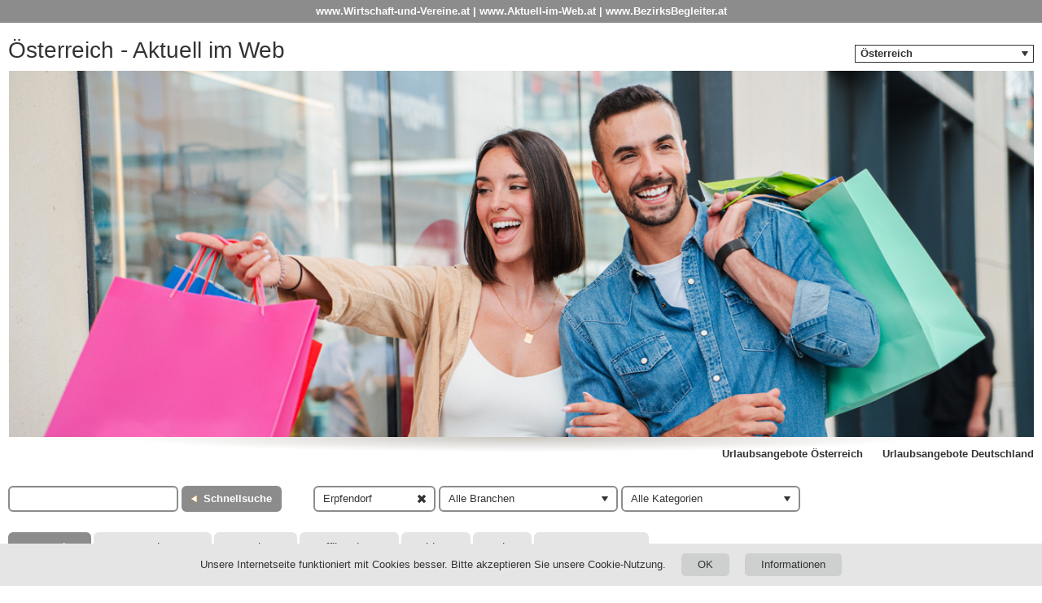

--- FILE ---
content_type: text/html; charset=UTF-8
request_url: https://www.aktuell-im-web.at/bezirk-1/partner-suche?search%5Blocation%5D=162
body_size: 7721
content:
<!doctype html>
<!--[if lt IE 7]> <html class="no-js lt-ie9 lt-ie8 lt-ie7" lang="de"> <![endif]-->
<!--[if IE 7]>    <html class="no-js lt-ie9 lt-ie8" lang="de"> <![endif]-->
<!--[if IE 8]>    <html class="no-js lt-ie9 is-ie8" lang="de"> <![endif]-->
<!--[if gt IE 8]><!--> <html class="no-js" lang="de"> <!--<![endif]-->
<head><!-- mandel -->
	<meta charset="utf-8">
	<meta http-equiv="X-UA-Compatible" content="IE=edge,chrome=1">

    <title>Partnersuche | Österreich | Aktuell im Web</title>

        <meta name="description" lang="de" content="Die schnelle Partnersuche für Bezirk Österreich">
    <meta name="description" lang="en" content="Fast partner search for region Österreich">
    <meta name="viewport" content="width=device-width, initial-scale=1">

                <link rel="shortcut icon" href="https://www.aktuell-im-web.at/favicons/favicon-at.ico?_v2025001" type="image/x-icon">
        <link rel="icon" href="https://www.aktuell-im-web.at/favicons/favicon-at.ico?_v2025001" type="image/x-icon">
        <link rel="apple-touch-icon" href="https://www.aktuell-im-web.at/favicons/webclipicon-at-iphone.png?_v2025001" />
        <link rel="apple-touch-icon" sizes="72x72" href="https://www.aktuell-im-web.at/favicons/webclipicon-at-ipad.png?_v2025001" />
        <link rel="apple-touch-icon" sizes="114x114" href="https://www.aktuell-im-web.at/favicons/webclipicon-at-iphone4.png?_v2025001" />
    
        
        <link rel="stylesheet" href="https://www.aktuell-im-web.at/bundles/bezcore/bootstrap/css/bootstrap.css?_v2025001">
    <link rel="stylesheet" href="https://www.aktuell-im-web.at/bundles/bezbackend/css/backend-colorbox.css?_v2025001">
    <link rel="stylesheet" href="https://www.aktuell-im-web.at/bundles/bezfrontend/css/frontend.css?_v2025001">
    <link rel="stylesheet" href="https://www.aktuell-im-web.at/bundles/bezcore/css/jquery.simplyscroll.css?_v2025001">
    <link rel="stylesheet" href="https://www.aktuell-im-web.at/bundles/bezcore/owl-carousel/owl.carousel.css?_v2025001">
    <link rel="stylesheet" href="https://www.aktuell-im-web.at/bundles/bezcore/owl-carousel/owl.theme.css?_v2025001">

	<script src="https://www.aktuell-im-web.at/bundles/bezcore/js/libs/modernizr-2.5.3.min.js?_v2025001"></script>
    <!--[if lte IE 8]>
	    <script src="https://www.aktuell-im-web.at/bundles/bezcore/js/libs/selectivizr-min.js?_v2025001"></script>
    <![endif]-->
    <script src="https://www.aktuell-im-web.at/bundles/bezcore/js/libs/jquery-1.7.1.js?_v2025001"></script>
</head>

<body class="region ">

    <div id="mobile-checker" class="mobile-only"></div>

    
    
    <div id="page-top"></div>
    
    <div class="outer-world">
        <noscript>
    <div class="noscript">Um alle Funktionen dieser Seite nutzen zu können, muss JavaScript aktiviert sein. <a target="_blank" href="https://support.google.com/adsense/bin/answer.py?hl=de&amp;answer=12654">Wie aktiviere ich JavaScript?</a></div>
</noscript>
            <div class="mobile-headline mobile-only">
        <div class="inner">
            <div class="name">
                <a href="#mobile-region-menu" id="mobile-region-menu-button" class="menu-trigger name">
                    <span class="arrow-down"></span> Österreich - Aktuell im Web
                </a>
            </div>
            <div class="fade-out"></div>

            <a id="mobile-top-menu-button" href="#mobile-top-menu" class="menu-button menu-trigger" aria-label="Menü">
            </a>
        </div>
    </div>

    <nav id="mobile-top-menu" class="mobile-only mobile-top-menu">
        <ul>
            <li data-include="#region-nav0"></li>
            <li data-include="#region-nav1"></li>
                    </ul>
    </nav>

    <nav id="mobile-region-menu" class="mobile-only mobile-top-menu">
        <ul>
                                                                            <li><a href="https://www.bezirksbegleiter.at/" >Kufstein</a></li>
                                                                <li><a href="https://www.bezirksbegleiter-sz.at/" >Schwaz</a></li>
                                                                <li><a href="https://www.bezirksbegleiter-i.at/" >Innsbruck Stadt und Land</a></li>
                                                                <li><a href="https://www.bezirksbegleiter-kb.at/" >Kitzbühel</a></li>
                                    </ul>
    </nav>

   <header class="top-header desktop-only">www.Wirtschaft-und-Vereine.at | www.Aktuell-im-Web.at | www.BezirksBegleiter.at</header>
   <header class="sub-header">
       <div class="narrow">
           <div class="title desktop-only">
               <h1>Österreich - Aktuell im Web</h1>
               <div class="select-container">
                   <select class="square skip-style" id="region-selector">
                                                   <option data-id="1" value="https://www.aktuell-im-web.at/bezirk-1" selected="selected">Österreich</option>
                                                   <option data-id="3" value="https://www.bezirksbegleiter.at/" >Kufstein</option>
                                                   <option data-id="4" value="https://www.bezirksbegleiter-sz.at/" >Schwaz</option>
                                                   <option data-id="5" value="https://www.bezirksbegleiter-i.at/" >Innsbruck Stadt und Land</option>
                                                   <option data-id="6" value="https://www.bezirksbegleiter-kb.at/" >Kitzbühel</option>
                                          </select>
               </div>
           </div>

           <div class="region-image exists alpha">
                                               <img class="image-bar" src="https://www.aktuell-im-web.at/media/cache/image_bar/bundles/bezfrontend/upload/region/1/678f5cb2912801_70494295_0.jpg" alt=""
                         style="display: block"/>
                                    <img class="image-bar" src="https://www.aktuell-im-web.at/media/cache/image_bar/bundles/bezfrontend/upload/region/1/66029277d84e28_60094941_0.jpg" alt=""
                         />
                                    <img class="image-bar" src="https://www.aktuell-im-web.at/media/cache/image_bar/bundles/bezfrontend/upload/region/1/66029278888a29_28194717_0.jpg" alt=""
                         />
                                    <img class="image-bar" src="https://www.aktuell-im-web.at/media/cache/image_bar/bundles/bezfrontend/upload/region/1/660292790589b0_08251597_0.jpg" alt=""
                         />
                                    <img class="image-bar" src="https://www.aktuell-im-web.at/media/cache/image_bar/bundles/bezfrontend/upload/region/1/66029279bfe062_83968471_0.jpg" alt=""
                         />
                                    <img class="image-bar" src="https://www.aktuell-im-web.at/media/cache/image_bar/bundles/bezfrontend/upload/region/1/6602927a8f4b51_06570577_0.jpg" alt=""
                         />
                                    <img class="image-bar" src="https://www.aktuell-im-web.at/media/cache/image_bar/bundles/bezfrontend/upload/region/1/6602927b4e9088_61522214_0.jpg" alt=""
                         />
                                    <img class="image-bar" src="https://www.aktuell-im-web.at/media/cache/image_bar/bundles/bezfrontend/upload/region/1/6602927be7e886_54216240_0.jpg" alt=""
                         />
                                    <img class="image-bar" src="https://www.aktuell-im-web.at/media/cache/image_bar/bundles/bezfrontend/upload/region/1/6602927c4479d7_98162038_0.jpg" alt=""
                         />
                                    <img class="image-bar" src="https://www.aktuell-im-web.at/media/cache/image_bar/bundles/bezfrontend/upload/region/1/6602927cb12a16_93388726_0.jpg" alt=""
                         />
                                    <img class="image-bar" src="https://www.aktuell-im-web.at/media/cache/image_bar/bundles/bezfrontend/upload/region/1/6602927d0b9473_72194718_0.jpg" alt=""
                         />
                                    <img class="image-bar" src="https://www.aktuell-im-web.at/media/cache/image_bar/bundles/bezfrontend/upload/region/1/6602927d99fb96_44802726_0.jpg" alt=""
                         />
                                    <img class="image-bar" src="https://www.aktuell-im-web.at/media/cache/image_bar/bundles/bezfrontend/upload/region/1/6602927de9a2a6_03698082_0.jpg" alt=""
                         />
                                    <img class="image-bar" src="https://www.aktuell-im-web.at/media/cache/image_bar/bundles/bezfrontend/upload/region/1/6602927ebb4276_23146764_0.jpg" alt=""
                         />
                                    <img class="image-bar" src="https://www.aktuell-im-web.at/media/cache/image_bar/bundles/bezfrontend/upload/region/1/6602927f42db53_17318181_0.jpg" alt=""
                         />
                                      </div>
                                         <img class="image-bar" src="https://www.aktuell-im-web.at/media/cache/image_bar/bundles/bezfrontend/upload/region/1/678f5cb2912801_70494295_0.jpg" style="position: relative; opacity: 0; display: block;"/>
           
           <nav class="clearfix desktop-only">
               <div class="right">
                   <a class="strong" href="/bezirk-at/urlaubsangebote">Urlaubsangebote Österreich</a>
                   <a class="strong" href="/bezirk-de/urlaubsangebote">Urlaubsangebote Deutschland</a>
               </div>
           </nav>
       </div>
   </header>
                <div id="world">
                

<input type="hidden" id="search_region" value="1" />

<form id="partner-search-form" class="form-inline form-rounded region-header search-form" action="https://www.aktuell-im-web.at/bezirk-1/partner-suche" method="get">
    <span class="query-wrapper">
        <input type="text" name="search[query]" id="search_query" value="">
    </span>
    <button type="submit" class="submit icon arrow-left">Schnellsuche</button>
    <div class="clear mobile-only"></div>

    <span style="display:none">    <span class="search-state">
                    <span class="select-row">
                <select id="search_state" name="search[state]" class=" dynamic"><option value="">Alle Bundesländer</option><option value="23">Tirol (5)</option></select>
                
            </span>
            </span>
</span>
    <span class="search-filters" >
            <span class="search-location">
                    <select id="search_location" name="search[location]" class="locked">
                <option value="162">Erpfendorf</option>
                <option value=""></option>
            </select>
            </span>

            <span class="search-businessSector">
                    <span class="select-row">
                <select id="search_businessSector" name="search[businessSector]" class=" dynamic"><option value="">Alle Branchen</option><option value="32">Alle Gemeinden (1)</option><option value="9">Handwerker (2)</option><option value="36">Hilfsorganisationen (1)</option><option value="24">Vereine (1)</option></select>
                
            </span>
            </span>

            <span class="search-category">
                    <span class="select-row">
                <select id="search_category" name="search[category]" class=" dynamic"><option value="">Alle Kategorien</option><option value="329">Feuerwehr (1)</option><option value="321">Gemeindeamt (1)</option><option value="83">Installateur (1)</option><option value="84">Maler (1)</option><option value="236">Wirtschaft (1)</option></select>
                
            </span>
            </span>

    </span>
</form>

<script>
    jQuery(function($) {
        var $form = $('#partner-search-form');

        $('select', $form).each(function() {
            $(this).change(function() {
                var $styled = $(this).next().find('.icon').addClass('loading');
                $form.submit();
            });
        });

        $('.locked', $form).live('click', function() {
            $('.remove', $(this)).removeClass('remove').addClass('loading');
            var $select = $(this).prev();
            $select.val('');
            $form.submit();
        });

        $('#reset-partner-search').click(function() {
            $('#search_query', $form).val('');
            $form.submit();
            return false;
        });
    });
</script>

        <nav class="horizontal level0 desktop-only" id="region-nav0">
        <ul class="clearfix">
                <li id="nav_start" class="active "><a href="https://www.aktuell-im-web.at/bezirk-1" target="_self">Startseite</a></li>

                <li id="nav_events" class=" "><a href="https://www.aktuell-im-web.at/bezirk-1/veranstaltungen" target="_self">Veranstaltungen</a></li>

                <li id="nav_promotions" class=" "><a href="https://www.aktuell-im-web.at/bezirk-1/aktionen" target="_self">Angebote</a></li>

                <li id="nav_shops" class=" "><a href="https://www.aktuell-im-web.at/bezirk-1/offlineshops" target="_self">Offlineshops</a></li>

                <li id="nav_videos" class=" "><a href="https://www.aktuell-im-web.at/bezirk-1/videos" target="_self">Videos</a></li>

                <li id="nav_jobs" class=" "><a href="https://www.aktuell-im-web.at/bezirk-1/jobs" target="_self">Jobs</a></li>

                <li id="nav_panorama" class=" "><a href="http://schau-di-um.at/" target="_blank">Panorama-Tour</a></li>

        </ul>
    </nav>

                <div id="partner-search-loading">Bitte warten…</div>
    <div id="partner-search-content">
                <nav class="partner-search-pager page-nav top center margin-top">
        <div class="pagination"><ul><li class="entry-count-mobile"><span class="text-item right">5 Einträge<span class="desktop-only"> insgesamt | Anzeige 1-5</span></span></li><li class="entry-count-desktop"><span class="text-item right">5 Einträge<span class="desktop-only"> insgesamt | Anzeige 1-5</span></span></li></ul></div>
    </nav>

    <div class="page-content">
        <div class="standard-list">
                                                                        <div class="list-item">
                                    <a href="https://www.bezirksbegleiter-kb.at/de/partner-3981/praesentation/erpfendorf?backRegion=1&amp;backParams=search%5Blocation%5D%3D162"><img class="item-image" src="https://www.aktuell-im-web.at/media/cache/partner_logo/bundles/bezfrontend/upload/partner/import1364361f923dd3393c62253fdb3f9f2263c0b.jpg" alt="Erpfendorf | Ortsteil der Gemeinde Kirchdorf" title=""></a>
                                <div class="item-info">
                    <h3 class="categories">
                                                    Gemeindeamt                                             </h3>
                    <h2 class="title-small">
                        <a href="https://www.bezirksbegleiter-kb.at/de/partner-3981/praesentation/erpfendorf?backRegion=1&amp;backParams=search%5Blocation%5D%3D162">Erpfendorf | Ortsteil der Gemeinde Kirchdorf - 6383 Erpfendorf</a>
                    </h2>
                    <p>.</p>
                    <a class="details-link" href="https://www.bezirksbegleiter-kb.at/de/partner-3981/praesentation/erpfendorf?backRegion=1&amp;backParams=search%5Blocation%5D%3D162">mehr Infos<span class="desktop-only"> zu Erpfendorf | Ortsteil der Gemeinde Kirchdorf in Erpfendorf</span></a>
                </div>
            </div>
                                                                        <div class="list-item">
                                    <a href="https://www.malerei-erharter.at/"><img class="item-image" src="https://www.aktuell-im-web.at/media/cache/partner_logo/bundles/bezfrontend/upload/partner/5e689f27f03225_29052154_0.jpeg" alt="MALEREI ERHARTER - Malerarbeiten  - Anstrich - Trockenbau in Erpfendorf" title=""></a>
                                <div class="item-info">
                    <h3 class="categories">
                                                    Maler                                             </h3>
                    <h2 class="title-small">
                        <a href="https://www.malerei-erharter.at/">MALEREI ERHARTER - Malerarbeiten  - Anstrich - Trockenbau in Erpfendorf - 6383 Erpfendorf, Fabrik 4</a>
                    </h2>
                    <p>Wir bieten jede Art von Malerarbeiten an ...</p>
                    <a class="details-link" href="https://www.malerei-erharter.at/">mehr Infos<span class="desktop-only"> zu MALEREI ERHARTER - Malerarbeiten  - Anstrich - Trockenbau in Erpfendorf in Erpfendorf</span></a>
                </div>
            </div>
                                                                        <div class="list-item">
                                    <a href="https://www.bezirksbegleiter-kb.at/de/partner-4845/praesentation/aktuell?backRegion=1&amp;backParams=search%5Blocation%5D%3D162"><img class="item-image" src="https://www.aktuell-im-web.at/media/cache/partner_logo/bundles/bezfrontend/upload/partner/5e2823c05a7281_20616015_0.png" alt="WKE BUNT Werbegemeinschaft" title=""></a>
                                <div class="item-info">
                    <h3 class="categories">
                                                    Wirtschaft                                             </h3>
                    <h2 class="title-small">
                        <a href="https://www.bezirksbegleiter-kb.at/de/partner-4845/praesentation/aktuell?backRegion=1&amp;backParams=search%5Blocation%5D%3D162">WKE BUNT Werbegemeinschaft - 6383 Erpfendorf, Fabrik 4</a>
                    </h2>
                    <p>EINKAUFEN &amp; ESSEN in der REGION!</p>
                    <a class="details-link" href="https://www.bezirksbegleiter-kb.at/de/partner-4845/praesentation/aktuell?backRegion=1&amp;backParams=search%5Blocation%5D%3D162">mehr Infos<span class="desktop-only"> zu WKE BUNT Werbegemeinschaft in Erpfendorf</span></a>
                </div>
            </div>
                                                                        <div class="list-item">
                                    <a href="https://www.bezirksbegleiter-kb.at/de/partner-4038/praesentation/aktuell?backRegion=1&amp;backParams=search%5Blocation%5D%3D162"><img class="item-image" src="https://www.aktuell-im-web.at/media/cache/partner_logo/bundles/bezfrontend/upload/partner/53e3629a11d5e4_31760608_0.jpg" alt="Freiwillige Feuerwehr Erpfendorf" title=""></a>
                                <div class="item-info">
                    <h3 class="categories">
                                                    Feuerwehr                                             </h3>
                    <h2 class="title-small">
                        <a href="https://www.bezirksbegleiter-kb.at/de/partner-4038/praesentation/aktuell?backRegion=1&amp;backParams=search%5Blocation%5D%3D162">Freiwillige Feuerwehr Erpfendorf - 6383 Erpfendorf, Dorf 20</a>
                    </h2>
                    <p>Freiwillige Feuerwehr Erpfendorf</p>
                    <a class="details-link" href="https://www.bezirksbegleiter-kb.at/de/partner-4038/praesentation/aktuell?backRegion=1&amp;backParams=search%5Blocation%5D%3D162">mehr Infos<span class="desktop-only"> zu Freiwillige Feuerwehr Erpfendorf in Erpfendorf</span></a>
                </div>
            </div>
                                                                        <div class="list-item">
                                    <a href="https://www.bezirksbegleiter-kb.at/de/partner-3983/praesentation/aktuell?backRegion=1&amp;backParams=search%5Blocation%5D%3D162"><img class="item-image" src="https://www.aktuell-im-web.at/media/cache/partner_logo/bundles/bezfrontend/upload/partner/import1368151095911bcd840574295db278eba79ba.jpg" alt="Aigner Wärme Installation" title=""></a>
                                <div class="item-info">
                    <h3 class="categories">
                                                    Installateur                                             </h3>
                    <h2 class="title-small">
                        <a href="https://www.bezirksbegleiter-kb.at/de/partner-3983/praesentation/aktuell?backRegion=1&amp;backParams=search%5Blocation%5D%3D162">Aigner Wärme Installation - 6383 Erpfendorf, Hundsbichl 1</a>
                    </h2>
                    <p>Aigner Wärme Installation</p>
                    <a class="details-link" href="https://www.bezirksbegleiter-kb.at/de/partner-3983/praesentation/aktuell?backRegion=1&amp;backParams=search%5Blocation%5D%3D162">mehr Infos<span class="desktop-only"> zu Aigner Wärme Installation in Erpfendorf</span></a>
                </div>
            </div>
                </div>
    </div>

    <nav class="partner-search-pager page-nav center">
        <div class="pagination"><ul><li class="entry-count-mobile"><span class="text-item right">5 Einträge<span class="desktop-only"> insgesamt | Anzeige 1-5</span></span></li><li class="entry-count-desktop"><span class="text-item right">5 Einträge<span class="desktop-only"> insgesamt | Anzeige 1-5</span></span></li></ul></div>
    </nav>
    </div>
    <div id="cities" class="desktop-only">
                <a href="/bezirk-1/partner-suche?search[location]=82">Absam</a>
            <a href="/bezirk-1/partner-suche?search[location]=33">Achenkirch</a>
            <a href="/bezirk-1/partner-suche?search[location]=396">Ainet</a>
            <a href="/bezirk-1/partner-suche?search[location]=83">Aldrans</a>
            <a href="/bezirk-1/partner-suche?search[location]=4">Alpbach</a>
            <a href="/bezirk-1/partner-suche?search[location]=84">Ampass</a>
            <a href="/bezirk-1/partner-suche?search[location]=322">Andorf</a>
            <a href="/bezirk-1/partner-suche?search[location]=5">Angath</a>
            <a href="/bezirk-1/partner-suche?search[location]=6">Angerberg</a>
            <a href="/bezirk-1/partner-suche?search[location]=379">Aschach</a>
            <a href="/bezirk-1/partner-suche?search[location]=34">Aschau im Zillertal</a>
            <a href="/bezirk-1/partner-suche?search[location]=81">Aurach bei Kitzbühel</a>
            <a href="/bezirk-1/partner-suche?search[location]=85">Axams</a>
            <a href="/bezirk-1/partner-suche?search[location]=7">Bad Häring</a>
            <a href="/bezirk-1/partner-suche?search[location]=383">Bad Radkersburg</a>
            <a href="/bezirk-1/partner-suche?search[location]=86">Baumkirchen</a>
            <a href="/bezirk-1/partner-suche?search[location]=87">Birgitz</a>
            <a href="/bezirk-1/partner-suche?search[location]=313">Birkfeld</a>
            <a href="/bezirk-1/partner-suche?search[location]=35">Brandberg</a>
            <a href="/bezirk-1/partner-suche?search[location]=8">Brandenberg</a>
            <a href="/bezirk-1/partner-suche?search[location]=9">Breitenbach am Inn</a>
            <a href="/bezirk-1/partner-suche?search[location]=80">Brixen im Thale</a>
            <a href="/bezirk-1/partner-suche?search[location]=10">Brixlegg</a>
            <a href="/bezirk-1/partner-suche?search[location]=36">Bruck im Zillertal</a>
            <a href="/bezirk-1/partner-suche?search[location]=37">Buch in Tirol</a>
            <a href="/bezirk-1/partner-suche?search[location]=11">Ebbs</a>
            <a href="/bezirk-1/partner-suche?search[location]=38">Eben am Achensee</a>
            <a href="/bezirk-1/partner-suche?search[location]=88">Ellbögen</a>
            <a href="/bezirk-1/partner-suche?search[location]=12">Ellmau</a>
            <a href="/bezirk-1/partner-suche?search[location]=13">Erl</a>
            <a href="/bezirk-1/partner-suche?search[location]=162">Erpfendorf</a>
            <a href="/bezirk-1/partner-suche?search[location]=79">Fieberbrunn</a>
            <a href="/bezirk-1/partner-suche?search[location]=39">Finkenberg</a>
            <a href="/bezirk-1/partner-suche?search[location]=89">Flaurling</a>
            <a href="/bezirk-1/partner-suche?search[location]=90">Fritzens</a>
            <a href="/bezirk-1/partner-suche?search[location]=91">Fulpmes</a>
            <a href="/bezirk-1/partner-suche?search[location]=40">Fügen</a>
            <a href="/bezirk-1/partner-suche?search[location]=41">Fügenberg</a>
            <a href="/bezirk-1/partner-suche?search[location]=308">Gallneukirchen</a>
            <a href="/bezirk-1/partner-suche?search[location]=42">Gallzein</a>
            <a href="/bezirk-1/partner-suche?search[location]=43">Gerlos</a>
            <a href="/bezirk-1/partner-suche?search[location]=44">Gerlosberg</a>
            <a href="/bezirk-1/partner-suche?search[location]=390">Ginzling</a>
            <a href="/bezirk-1/partner-suche?search[location]=92">Gnadenwald</a>
            <a href="/bezirk-1/partner-suche?search[location]=78">Going am Wilden Kaiser</a>
            <a href="/bezirk-1/partner-suche?search[location]=314">Graz</a>
            <a href="/bezirk-1/partner-suche?search[location]=93">Gries am Brenner</a>
            <a href="/bezirk-1/partner-suche?search[location]=148">Gries im Sellrain</a>
            <a href="/bezirk-1/partner-suche?search[location]=94">Grinzens</a>
            <a href="/bezirk-1/partner-suche?search[location]=95">Gschnitz</a>
            <a href="/bezirk-1/partner-suche?search[location]=96">Götzens</a>
            <a href="/bezirk-1/partner-suche?search[location]=45">Hainzenberg</a>
            <a href="/bezirk-1/partner-suche?search[location]=97">Hall in Tirol</a>
            <a href="/bezirk-1/partner-suche?search[location]=337">Hallwang</a>
            <a href="/bezirk-1/partner-suche?search[location]=46">Hart im Zillertal</a>
            <a href="/bezirk-1/partner-suche?search[location]=339">Hartberg</a>
            <a href="/bezirk-1/partner-suche?search[location]=98">Hatting</a>
            <a href="/bezirk-1/partner-suche?search[location]=391">Heiligenkreuz</a>
            <a href="/bezirk-1/partner-suche?search[location]=47">Hippach</a>
            <a href="/bezirk-1/partner-suche?search[location]=77">Hochfilzen</a>
            <a href="/bezirk-1/partner-suche?search[location]=373">Hollersbach</a>
            <a href="/bezirk-1/partner-suche?search[location]=76">Hopfgarten im Brixental</a>
            <a href="/bezirk-1/partner-suche?search[location]=331">Imst</a>
            <a href="/bezirk-1/partner-suche?search[location]=73">Innsbruck</a>
            <a href="/bezirk-1/partner-suche?search[location]=99">Inzing</a>
            <a href="/bezirk-1/partner-suche?search[location]=75">Itter</a>
            <a href="/bezirk-1/partner-suche?search[location]=48">Jenbach</a>
            <a href="/bezirk-1/partner-suche?search[location]=74">Jochberg</a>
            <a href="/bezirk-1/partner-suche?search[location]=49">Kaltenbach</a>
            <a href="/bezirk-1/partner-suche?search[location]=161">Kelchsau</a>
            <a href="/bezirk-1/partner-suche?search[location]=100">Kematen</a>
            <a href="/bezirk-1/partner-suche?search[location]=149">Kirchberg in Tirol</a>
            <a href="/bezirk-1/partner-suche?search[location]=14">Kirchbichl</a>
            <a href="/bezirk-1/partner-suche?search[location]=150">Kirchdorf in Tirol</a>
            <a href="/bezirk-1/partner-suche?search[location]=151">Kitzbühel</a>
            <a href="/bezirk-1/partner-suche?search[location]=101">Kolsass</a>
            <a href="/bezirk-1/partner-suche?search[location]=102">Kolsassberg</a>
            <a href="/bezirk-1/partner-suche?search[location]=15">Kramsach</a>
            <a href="/bezirk-1/partner-suche?search[location]=325">Kuchl</a>
            <a href="/bezirk-1/partner-suche?search[location]=1">Kufstein</a>
            <a href="/bezirk-1/partner-suche?search[location]=16">Kundl</a>
            <a href="/bezirk-1/partner-suche?search[location]=152">Kössen</a>
            <a href="/bezirk-1/partner-suche?search[location]=309">Lamprechtshausen</a>
            <a href="/bezirk-1/partner-suche?search[location]=17">Langkampfen</a>
            <a href="/bezirk-1/partner-suche?search[location]=103">Lans</a>
            <a href="/bezirk-1/partner-suche?search[location]=104">Leutasch</a>
            <a href="/bezirk-1/partner-suche?search[location]=340">Lienz</a>
            <a href="/bezirk-1/partner-suche?search[location]=18">Mariastein</a>
            <a href="/bezirk-1/partner-suche?search[location]=105">Matrei am Brenner</a>
            <a href="/bezirk-1/partner-suche?search[location]=50">Maurach am Achensee</a>
            <a href="/bezirk-1/partner-suche?search[location]=51">Mayrhofen</a>
            <a href="/bezirk-1/partner-suche?search[location]=106">Mieders</a>
            <a href="/bezirk-1/partner-suche?search[location]=107">Mils</a>
            <a href="/bezirk-1/partner-suche?search[location]=323">Mistelbach</a>
            <a href="/bezirk-1/partner-suche?search[location]=108">Mutters</a>
            <a href="/bezirk-1/partner-suche?search[location]=109">Mühlbachl</a>
            <a href="/bezirk-1/partner-suche?search[location]=19">Münster</a>
            <a href="/bezirk-1/partner-suche?search[location]=31">Nachbarn</a>
            <a href="/bezirk-1/partner-suche?search[location]=110">Natters</a>
            <a href="/bezirk-1/partner-suche?search[location]=111">Navis</a>
            <a href="/bezirk-1/partner-suche?search[location]=112">Neustift im Stubaital</a>
            <a href="/bezirk-1/partner-suche?search[location]=20">Niederndorf</a>
            <a href="/bezirk-1/partner-suche?search[location]=21">Niederndorferberg</a>
            <a href="/bezirk-1/partner-suche?search[location]=113">Oberhofen</a>
            <a href="/bezirk-1/partner-suche?search[location]=114">Obernberg am Brenner</a>
            <a href="/bezirk-1/partner-suche?search[location]=153">Oberndorf in Tirol</a>
            <a href="/bezirk-1/partner-suche?search[location]=115">Oberperfuss</a>
            <a href="/bezirk-1/partner-suche?search[location]=316">Obsteig</a>
            <a href="/bezirk-1/partner-suche?search[location]=116">Patsch</a>
            <a href="/bezirk-1/partner-suche?search[location]=52">Pertisau</a>
            <a href="/bezirk-1/partner-suche?search[location]=117">Pettnau</a>
            <a href="/bezirk-1/partner-suche?search[location]=118">Pfaffenhofen</a>
            <a href="/bezirk-1/partner-suche?search[location]=119">Pfons</a>
            <a href="/bezirk-1/partner-suche?search[location]=53">Pill </a>
            <a href="/bezirk-1/partner-suche?search[location]=120">Polling</a>
            <a href="/bezirk-1/partner-suche?search[location]=388">Puch bei Hallein</a>
            <a href="/bezirk-1/partner-suche?search[location]=341">Puchberg am Schneeberg</a>
            <a href="/bezirk-1/partner-suche?search[location]=389">Pörtschach am Wörthersee</a>
            <a href="/bezirk-1/partner-suche?search[location]=22">Radfeld</a>
            <a href="/bezirk-1/partner-suche?search[location]=54">Ramsau im Zillertal</a>
            <a href="/bezirk-1/partner-suche?search[location]=121">Ranggen</a>
            <a href="/bezirk-1/partner-suche?search[location]=3">Rattenberg</a>
            <a href="/bezirk-1/partner-suche?search[location]=154">Reith bei Kitzbühel</a>
            <a href="/bezirk-1/partner-suche?search[location]=122">Reith bei Seefeld</a>
            <a href="/bezirk-1/partner-suche?search[location]=23">Reith im Alpbachtal</a>
            <a href="/bezirk-1/partner-suche?search[location]=24">Rettenschöss</a>
            <a href="/bezirk-1/partner-suche?search[location]=318">Reutte</a>
            <a href="/bezirk-1/partner-suche?search[location]=55">Ried im Zillertal</a>
            <a href="/bezirk-1/partner-suche?search[location]=123">Rinn</a>
            <a href="/bezirk-1/partner-suche?search[location]=56">Rohrberg</a>
            <a href="/bezirk-1/partner-suche?search[location]=124">Rum</a>
            <a href="/bezirk-1/partner-suche?search[location]=321">Salzburg</a>
            <a href="/bezirk-1/partner-suche?search[location]=125">Scharnitz</a>
            <a href="/bezirk-1/partner-suche?search[location]=25">Scheffau am Wilden Kaiser</a>
            <a href="/bezirk-1/partner-suche?search[location]=334">Schenkenfelden</a>
            <a href="/bezirk-1/partner-suche?search[location]=57">Schlitters</a>
            <a href="/bezirk-1/partner-suche?search[location]=126">Schmirn</a>
            <a href="/bezirk-1/partner-suche?search[location]=32">Schwaz</a>
            <a href="/bezirk-1/partner-suche?search[location]=58">Schwendau</a>
            <a href="/bezirk-1/partner-suche?search[location]=155">Schwendt</a>
            <a href="/bezirk-1/partner-suche?search[location]=26">Schwoich</a>
            <a href="/bezirk-1/partner-suche?search[location]=127">Schönberg im Stubaital</a>
            <a href="/bezirk-1/partner-suche?search[location]=128">Seefeld</a>
            <a href="/bezirk-1/partner-suche?search[location]=129">Sellrain</a>
            <a href="/bezirk-1/partner-suche?search[location]=387">Silz</a>
            <a href="/bezirk-1/partner-suche?search[location]=130">Sistrans</a>
            <a href="/bezirk-1/partner-suche?search[location]=342">St. Florian am Inn</a>
            <a href="/bezirk-1/partner-suche?search[location]=156">St. Jakob in Haus</a>
            <a href="/bezirk-1/partner-suche?search[location]=315">St. Johann im Pongau</a>
            <a href="/bezirk-1/partner-suche?search[location]=157">St. Johann in Tirol</a>
            <a href="/bezirk-1/partner-suche?search[location]=326">St. Martin bei Lofer</a>
            <a href="/bezirk-1/partner-suche?search[location]=380">St. Pölten</a>
            <a href="/bezirk-1/partner-suche?search[location]=131">St. Sigmund im Sellrain</a>
            <a href="/bezirk-1/partner-suche?search[location]=158">St. Ulrich am Pillersee</a>
            <a href="/bezirk-1/partner-suche?search[location]=304">Stainach-Pürgg</a>
            <a href="/bezirk-1/partner-suche?search[location]=59">Stans</a>
            <a href="/bezirk-1/partner-suche?search[location]=132">Steinach am Brenner</a>
            <a href="/bezirk-1/partner-suche?search[location]=60">Steinberg am Rofan</a>
            <a href="/bezirk-1/partner-suche?search[location]=61">Strass im Zillertal</a>
            <a href="/bezirk-1/partner-suche?search[location]=375">Strasswalchen</a>
            <a href="/bezirk-1/partner-suche?search[location]=62">Stumm im Zillertal</a>
            <a href="/bezirk-1/partner-suche?search[location]=63">Stummerberg</a>
            <a href="/bezirk-1/partner-suche?search[location]=27">Söll</a>
            <a href="/bezirk-1/partner-suche?search[location]=133">Telfes im Stubai</a>
            <a href="/bezirk-1/partner-suche?search[location]=134">Telfs</a>
            <a href="/bezirk-1/partner-suche?search[location]=64">Terfens</a>
            <a href="/bezirk-1/partner-suche?search[location]=135">Thaur</a>
            <a href="/bezirk-1/partner-suche?search[location]=28">Thiersee</a>
            <a href="/bezirk-1/partner-suche?search[location]=136">Trins</a>
            <a href="/bezirk-1/partner-suche?search[location]=137">Tulfes</a>
            <a href="/bezirk-1/partner-suche?search[location]=65">Tux</a>
            <a href="/bezirk-1/partner-suche?search[location]=66">Uderns</a>
            <a href="/bezirk-1/partner-suche?search[location]=138">Unterperfuss</a>
            <a href="/bezirk-1/partner-suche?search[location]=139">Vals</a>
            <a href="/bezirk-1/partner-suche?search[location]=140">Volders</a>
            <a href="/bezirk-1/partner-suche?search[location]=67">Vomp</a>
            <a href="/bezirk-1/partner-suche?search[location]=312">Vöcklabruck</a>
            <a href="/bezirk-1/partner-suche?search[location]=141">Völs</a>
            <a href="/bezirk-1/partner-suche?search[location]=159">Waidring</a>
            <a href="/bezirk-1/partner-suche?search[location]=29">Walchsee</a>
            <a href="/bezirk-1/partner-suche?search[location]=142">Wattenberg</a>
            <a href="/bezirk-1/partner-suche?search[location]=143">Wattens</a>
            <a href="/bezirk-1/partner-suche?search[location]=68">Weer</a>
            <a href="/bezirk-1/partner-suche?search[location]=69">Weerberg</a>
            <a href="/bezirk-1/partner-suche?search[location]=329">Weiler</a>
            <a href="/bezirk-1/partner-suche?search[location]=384">Wels</a>
            <a href="/bezirk-1/partner-suche?search[location]=160">Westendorf</a>
            <a href="/bezirk-1/partner-suche?search[location]=317">Wien</a>
            <a href="/bezirk-1/partner-suche?search[location]=70">Wiesing</a>
            <a href="/bezirk-1/partner-suche?search[location]=144">Wildermieming</a>
            <a href="/bezirk-1/partner-suche?search[location]=30">Wildschönau</a>
            <a href="/bezirk-1/partner-suche?search[location]=2">Wörgl</a>
            <a href="/bezirk-1/partner-suche?search[location]=374">Zell am Moos</a>
            <a href="/bezirk-1/partner-suche?search[location]=338">Zell am See</a>
            <a href="/bezirk-1/partner-suche?search[location]=71">Zell am Ziller</a>
            <a href="/bezirk-1/partner-suche?search[location]=72">Zellberg</a>
            <a href="/bezirk-1/partner-suche?search[location]=145">Zirl</a>
    </div>
                            <nav class="mobile-only bottom-menu" id="region-nav0">
        <ul class="clearfix">
                <li id="mobile-nav_start" class="active ">
        <a href="https://www.aktuell-im-web.at/bezirk-1" target="_self">Startseite</a>
    </li>

                <li id="mobile-nav_events" class=" ">
        <a href="https://www.aktuell-im-web.at/bezirk-1/veranstaltungen" target="_self">Veranstaltungen</a>
    </li>

                <li id="mobile-nav_promotions" class=" ">
        <a href="https://www.aktuell-im-web.at/bezirk-1/aktionen" target="_self">Angebote</a>
    </li>

                <li id="mobile-nav_shops" class=" ">
        <a href="https://www.aktuell-im-web.at/bezirk-1/offlineshops" target="_self">Offlineshops</a>
    </li>

                <li id="mobile-nav_videos" class=" ">
        <a href="https://www.aktuell-im-web.at/bezirk-1/videos" target="_self">Videos</a>
    </li>

                <li id="mobile-nav_jobs" class=" ">
        <a href="https://www.aktuell-im-web.at/bezirk-1/jobs" target="_self">Jobs</a>
    </li>

                <li id="mobile-nav_panorama" class=" ">
        <a href="http://schau-di-um.at/" target="_blank">Panorama-Tour</a>
    </li>

            <li><a class="gradient" href="/bezirk-at/urlaubsangebote">Urlaubsangebote Österreich</a></li>
            <li><a class="gradient" href="/bezirk-de/urlaubsangebote">Urlaubsangebote Deutschland</a></li>
        </ul>
    </nav>

    <div class="mobile-only mobile-footer region">
        <a class="to-page-top" href="#page-top">
            <div class="arrow-up"></div>
            Zum Seitenanfang
        </a>

        <div class="partner-footer">
            <a class="left upper strong" href="/login">Mitglieder-Login</a>
            <a class="right" href="/bezirk-1/imprint">Impressum / AGB / Datenschutz</a>
        </div>
    </div>

    <footer>
        <div class="desktop-only region-footer">
            <a href="/bezirk-1/kontakt">Kontakt</a>
            <a href="/bezirk-1/imprint">Impressum / AGB / Datenschutz</a>
            <a href="/login">Mitglieder-Login</a>
            <a class="right" href="#page-top">Zum Seitenanfang</a>
        </div>
    </footer>

    
        </div>
    </div>

        <div id="cookie-checker" style="display: none;">
    <div class="cookie-checker-text">
        Unsere Internetseite funktioniert mit Cookies besser. Bitte akzeptieren Sie unsere Cookie-Nutzung.
            <span class="buttons">
                <a href="#" class="accept">OK</a>
                <a href="/bezirk-1/imprint">Informationen</a>
            </span>
    </div>
</div>
                    <script src="https://www.aktuell-im-web.at/bundles/bezcore/js/bez.core.plugins.js?_v2025001"></script>
            
    <script src="https://www.aktuell-im-web.at/bundles/bezcore/bootstrap/js/bootstrap.js?_v2025001"></script>
    <script src="https://www.aktuell-im-web.at/bundles/bezfrontend/js/fastclick.js?_v2025001"></script>
    <script src="https://www.aktuell-im-web.at/bundles/bezfrontend/js/jquery.ba-throttle-debounce.min.js?_v2025001"></script>
    <script type="text/javascript" src="/bundles/bezcore/jquery-ui/js/jquery-ui-1.8.16.custom.min.js"></script>
    <script type="text/javascript" src="/bundles/bezcore/jquery-ui/js/jquery.ui.datepicker-de.js"></script>
    <script>
        jQuery(function($) {
            $.datepicker.setDefaults($.datepicker.regional['de']);
        });
    </script>
    <script src="https://www.aktuell-im-web.at/bundles/bezcore/js/libs/jquery.simplyscroll.min.js?_v2025001"></script>
    <script src="https://www.aktuell-im-web.at/bundles/bezcore/js/libs/jquery.colorbox.js?_v2025001"></script>
    <script src="https://www.aktuell-im-web.at/bundles/bezfrontend/js/js.cookie-2.1.0.min.js?_v2025001"></script>
    <script src="https://www.aktuell-im-web.at/bundles/bezfrontend/js/frontend.plugins.js?_v2025001"></script>
    <script src="https://www.aktuell-im-web.at/bundles/bezfrontend/js/frontend.js?_v2025001"></script>
    <script src="https://www.aktuell-im-web.at/bundles/bezfrontend/js/mobile.js?_v2025001"></script>

    <script>
        jQuery(function ($) {
            $("#region-selector").change( function() {
                location.href = $(this).val();
            });
            $('.alpha').fader();
        });
    </script>

        <script type="text/javascript">
    var _paq = window._paq || [];
    _paq.push(['disableCookies']);
    _paq.push(['trackPageView']);
    _paq.push(['enableLinkTracking']);
    (function() {
        var u="//matomo.teha.biz/";
        _paq.push(['setTrackerUrl', u+'matomo.php']);
        _paq.push(['setSiteId', '1']);
        var d=document, g=d.createElement('script'), s=d.getElementsByTagName('script')[0];
        g.type='text/javascript'; g.async=true; g.defer=true; g.src=u+'matomo.js'; s.parentNode.insertBefore(g,s);
    })();
</script>
<noscript><p><img src="//matomo.teha.biz/matomo.php?idsite=1&amp;rec=1" style="border:0;" alt="" /></p></noscript>


</body>
</html>

